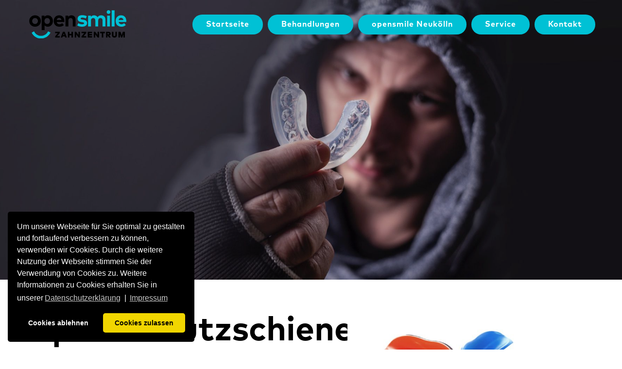

--- FILE ---
content_type: text/html; charset=utf-8
request_url: https://www.opensmile.com/de/behandlungen/vorsorge/sportschutzschiene.html
body_size: 45184
content:
<!DOCTYPE html>
<html lang="de-de" dir="ltr" vocab="https://schema.org/">
    <head>
        <meta http-equiv="X-UA-Compatible" content="IE=edge">
        <meta name="viewport" content="width=device-width, initial-scale=1">
        <link rel="shortcut icon" href="/images/zahnarzt/zutaten/favicon-96x96.png">
        <link rel="apple-touch-icon" href="/images/zahnarzt/zutaten/apple-icon-180x180.png">
        <meta charset="utf-8" />
	<base href="https://www.opensmile.com/de/behandlungen/vorsorge/sportschutzschiene.html" />
	<meta name="author" content="Super User" />
	<meta name="description" content="Sportschutzschiene - für Ihre Sicherheit - opensmile" />
	<meta name="generator" content="Joomla! - Open Source Content Management" />
	<title>Sportschutzschiene - für Ihre Sicherheit - opensmile</title>
	<link href="/plugins/system/jce/css/content.css?45d51217b4825d1d64818af3cf173b6b" rel="stylesheet" />
	<link href="/templates/yootheme_opensmile/css/theme.9.css?1744097220" rel="stylesheet" />
	<link href="/templates/yootheme_opensmile/css/custom.css?2.7.4" rel="stylesheet" />
	<link href="//cdn.jsdelivr.net/npm/cookieconsent@3/build/cookieconsent.min.css?45d51217b4825d1d64818af3cf173b6b" rel="stylesheet" />
	<style>

/* Custom CSS */
@media (max-width: 740px) {
    .cc-revoke.cc-left{
        left: unset !important;
        right: -33px !important;
        transform: rotate(-90deg) !important;
bottom: 120px !important;
    }

.cc-revoke{
padding: .8em;
}

}
/* End Custom CSS */

	</style>
	<script src="/templates/yootheme/vendor/assets/uikit/dist/js/uikit.min.js?2.7.4"></script>
	<script src="/templates/yootheme/vendor/assets/uikit/dist/js/uikit-icons-horizon.min.js?2.7.4"></script>
	<script src="/templates/yootheme/js/theme.js?2.7.4"></script>
	<script src="//cdn.jsdelivr.net/npm/cookieconsent@3/build/cookieconsent.min.js?45d51217b4825d1d64818af3cf173b6b"></script>
	<script src="/media/com_widgetkit/js/maps/maps.js" defer></script>
	<script src="/media/com_widgetkit/js/maps/marker-helper.js" defer></script>
	<script>
document.addEventListener('DOMContentLoaded', function() {
            Array.prototype.slice.call(document.querySelectorAll('a span[id^="cloak"]')).forEach(function(span) {
                span.innerText = span.textContent;
            });
        });// Start Cookie Alert
window.addEventListener("load", function(){
window.cookieconsent.initialise({
  "palette": {
    "popup": {
      "background": "#000000",
      "text": "#ffffff"
    },
    "button": {
      "background": "#f1d600",
      "text": "#000000",
    }
  },
  "theme": "classic",
  "position": "bottom-left",
  "type": "opt-out",
  "revokeBtn": "<div class=\"cc-revoke {{classes}}\">Datenschutz</div>",
  "content": {
    "message": "Um unsere Webseite für Sie optimal zu gestalten und fortlaufend verbessern zu können, verwenden wir Cookies. Durch die weitere Nutzung der Webseite stimmen Sie der Verwendung von Cookies zu. Weitere Informationen zu Cookies erhalten Sie in unserer",
    "dismiss": "Verstanden",
    "allow": "Cookies zulassen",
    "deny": "Cookies ablehnen",
    "link": "Datenschutzerklärung",
    "imprint_link": "Impressum",
    "href": "/de/kontakt/datenschutz.html",
  },
  "cookie": {
    "expiryDays": 365
  },
  "elements": {
    "messagelink": "<span id=\"cookieconsent:desc\" class=\"cc-message\">{{message}}<a aria-label=\"learn more about cookies\" role=\"button\" tabindex=\"0\" class=\"cc-link\" href=\"/de/kontakt/datenschutz.html\" target=\"_blank\">{{link}}</a> | <a role=\"button\" tabindex=\"0\" class=\"cc-link\" href=\"/de/kontakt/impressum.html\" target=\"_blank\">{{imprint_link}}</a></span>"
  },
  onInitialise: function (status) {
    handleCookies(status);
  },
  onStatusChange: function (status, chosenBefore) {
    handleCookies(status);
    setTimeout(function(){ location.reload(); }, 0);
  },
  onRevokeChoice: function () {
    handleCookies(status);
  }
})});
// End Cookie Alert
function handleCookies(status){
  if (status != "deny") {






  }
}

// Init handleCookies if the user doesn't choose any options
if (document.cookie.split(';').filter(function(item) {
    return item.indexOf('cookieconsent_status=') >= 0
}).length == 0) {
  handleCookies('notset');
};
	</script>
	<script>UIkit.icon.add({"myicons--check-circle-voll":"<svg xmlns=\"http:\/\/www.w3.org\/2000\/svg\" viewBox=\"0 0 512 512\" width=\"20\" height=\"20\"><path d=\"M504 256c0 136.967-111.033 248-248 248S8 392.967 8 256 119.033 8 256 8s248 111.033 248 248zM227.314 387.314l184-184c6.248-6.248 6.248-16.379 0-22.627l-22.627-22.627c-6.248-6.249-16.379-6.249-22.628 0L216 308.118l-70.059-70.059c-6.248-6.248-16.379-6.248-22.628 0l-22.627 22.627c-6.248 6.248-6.248 16.379 0 22.627l104 104c6.249 6.249 16.379 6.249 22.628.001z\"\/><\/svg>"})</script>
	<script>var $theme = {};</script>

    </head>
    <body class="">

        
        
        <div class="tm-page">

                        
<div class="tm-header-mobile uk-hidden@m">

<div uk-sticky cls-active="uk-navbar-sticky" sel-target=".uk-navbar-container">

    <div class="uk-navbar-container">
        <nav uk-navbar="container: .tm-header-mobile">

                        <div class="uk-navbar-left">

                                    
<a href="https://www.opensmile.com/de/" class="uk-navbar-item uk-logo">
    <img alt="Opensmile Zahnzentrum" width="160" src="/images/zahnarzt/zutaten/logo-opensmile-berlin.svg"></a>
                                    
                
                
            </div>
            
            
                        <div class="uk-navbar-right">

                
                                <a class="uk-navbar-toggle" href="#tm-mobile" uk-toggle>
                                            <span class="uk-margin-small-right">Menü</span>
                                        <div uk-navbar-toggle-icon></div>
                </a>
                
                
            </div>
            
        </nav>
    </div>

    
</div>

<div id="tm-mobile" uk-offcanvas mode="reveal" flip overlay>
    <div class="uk-offcanvas-bar uk-flex">

                <button class="uk-offcanvas-close" type="button" uk-close></button>
        
                <div class="uk-margin-auto-vertical uk-width-1-1">
            
            
<div class="uk-child-width-1-1" uk-grid>    <div>
<div class="uk-panel" id="module-menu-mobile">

    
    
<ul class="uk-nav uk-nav-default">
    
	<li class="item-105"><a href="/de/"> Startseite</a></li>
	<li class="item-112 uk-active uk-parent"><a href="/de/behandlungen.html"> Behandlungen</a>
	<ul class="uk-nav-sub">

		<li class="item-113 uk-active uk-parent"><a href="/de/behandlungen/vorsorge/vorsorgeuntersuchung.html"> Vorsorge</a>
		<ul>

			<li class="item-115"><a href="/de/behandlungen/vorsorge/vorsorgeuntersuchung.html"> Vorsorgeuntersuchung</a></li>
			<li class="item-114"><a href="/de/behandlungen/vorsorge/prophylaxe.html"> Prophylaxe</a></li>
			<li class="item-116"><a href="/de/behandlungen/vorsorge/kinderprophylaxe.html"> Kinderprophylaxe</a></li>
			<li class="item-117"><a href="/de/behandlungen/vorsorge/fluoridierungsschiene.html"> Fluoridierungsschiene</a></li>
			<li class="item-118"><a href="/de/behandlungen/vorsorge/knirscherschiene.html"> Knirscherschiene</a></li>
			<li class="item-119 uk-active"><a href="/de/behandlungen/vorsorge/sportschutzschiene.html"> Sportschutzschiene</a></li></ul></li>
		<li class="item-136 uk-parent"><a href="/de/behandlungen/oralchirugie/zahnimplantate.html"> Oralchirugie</a>
		<ul>

			<li class="item-162"><a href="/de/behandlungen/oralchirugie/zahnarzt-chirurgie.html"> Chirurgie</a></li>
			<li class="item-140"><a href="/de/behandlungen/oralchirugie/zahnimplantate.html"> Zahnimplantate</a></li>
			<li class="item-141"><a href="/de/behandlungen/oralchirugie/wurzelspitzenresektion.html"> Wurzelspitzenresektion</a></li></ul></li>
		<li class="item-120 uk-parent"><a href="/de/behandlungen/zahnerhaltung/zahnfuellungen.html"> Zahnerhaltung</a>
		<ul>

			<li class="item-121"><a href="/de/behandlungen/zahnerhaltung/zahnfuellungen.html"> Zahnfüllungen</a></li>
			<li class="item-122"><a href="/de/behandlungen/zahnerhaltung/cerec.html"> CEREC</a></li>
			<li class="item-123"><a href="/de/behandlungen/zahnerhaltung/wurzelkanalbehandlung.html"> Wurzelkanalbehandlung</a></li>
			<li class="item-124"><a href="/de/behandlungen/zahnerhaltung/parodontose-parodontitis.html"> Parodontose</a></li></ul></li>
		<li class="item-125 uk-parent"><a href="/de/behandlungen/zahnersatz/krone-bruecke.html"> Zahnersatz</a>
		<ul>

			<li class="item-126"><a href="/de/behandlungen/zahnersatz/krone-bruecke.html"> Krone, Brücke</a></li>
			<li class="item-134"><a href="/de/behandlungen/zahnersatz/inlay-onlay.html"> Inlay, Onlay</a></li>
			<li class="item-135"><a href="/de/behandlungen/zahnersatz/bio-zahnersatz.html"> Bio Zahnersatz</a></li></ul></li>
		<li class="item-137 uk-parent"><a href="/de/behandlungen/aesthetik/zahnaesthetik.html"> Ästhetik</a>
		<ul>

			<li class="item-142"><a href="/de/behandlungen/aesthetik/zahnaesthetik.html"> Zahnästhetik</a></li>
			<li class="item-143"><a href="/de/behandlungen/aesthetik/veneers.html"> Veneers</a></li>
			<li class="item-144"><a href="/de/behandlungen/aesthetik/rot-weiss-zahnaesthetik.html"> Rot-Weiß Zahnästhetik</a></li>
			<li class="item-145"><a href="/de/behandlungen/aesthetik/bleaching.html"> Bleaching</a></li></ul></li>
		<li class="item-138"><a href="/de/behandlungen/kieferorthopaedie.html"> Kieferorthopädie</a></li>
		<li class="item-139"><a href="/de/behandlungen/schnarchtherapie.html"> Schnarchtherapie</a></li>
		<li class="item-153"><a href="/de/behandlungen/angstpatienten.html"> Angstpatienten</a></li></ul></li>
	<li class="item-130 uk-parent"><a href="/de/opensmile-neukoelln/philosophie.html"> opensmile Neukölln</a>
	<ul class="uk-nav-sub">

		<li class="item-147"><a href="/de/opensmile-neukoelln/philosophie.html"> Philosophie</a></li>
		<li class="item-146 uk-parent"><a href="/de/opensmile-neukoelln/das-team.html"> Das Team</a>
		<ul>

			<li class="item-172"><a href="/de/opensmile-neukoelln/das-team/mark-brandmann.html"> Mark Brandmann</a></li>
			<li class="item-170"><a href="/de/opensmile-neukoelln/das-team/daniel-brandmann.html"> Daniel Brandmann</a></li>
			<li class="item-166"><a href="/de/opensmile-neukoelln/das-team/adrian-hottewitzsch.html"> Adrian Hottewitzsch</a></li>
			<li class="item-167"><a href="/de/opensmile-neukoelln/das-team/tamara-tauchelt.html"> Tamara Tauchelt</a></li></ul></li>
		<li class="item-148"><a href="/de/opensmile-neukoelln/praxisrundgang.html"> Praxisrundgang</a></li>
		<li class="item-151"><a href="/de/opensmile-neukoelln/jobs-karriere.html"> Jobs &amp; Karriere</a></li>
		<li class="item-165"><a href="/de/opensmile-neukoelln/zahnarzt-neuigkeiten.html"> Neuigkeiten</a></li></ul></li>
	<li class="item-131 uk-parent"><a href="/de/service/infos-downloads.html"> Service</a>
	<ul class="uk-nav-sub">

		<li class="item-156"><a href="/de/service/infos-downloads.html"> Infos &amp; Downloads</a></li>
		<li class="item-163"><a href="/de/service/vor-dem-ersten-besuch.html"> Vor dem ersten Besuch</a></li>
		<li class="item-173"><a href="/de/service/haertefall-bei-zahnersatz.html"> Härtefall bei Zahnersatz</a></li>
		<li class="item-154"><a href="/de/service/notfall.html"> Notfall</a></li></ul></li>
	<li class="item-132 uk-parent"><a href="/de/kontakt/anfahrt-und-oeffnungszeiten.html"> Kontakt</a>
	<ul class="uk-nav-sub">

		<li class="item-157"><a href="/de/kontakt/anfahrt-und-oeffnungszeiten.html"> Anfahrt und Öffnungszeiten</a></li>
		<li class="item-155"><a href="https://www.doctolib.de/medizinisches-versorgungszentrum-mvz/berlin/opensmile" target="_blank"> Online-Termin</a></li>
		<li class="item-159"><a href="/de/kontakt/impressum.html"> Impressum</a></li>
		<li class="item-160"><a href="/de/kontakt/datenschutz.html"> Datenschutz</a></li></ul></li></ul>

</div>
</div></div>

                    </div>
        
    </div>
</div>

</div>


<div class="tm-header uk-visible@m" uk-header>



        <div uk-sticky media="@m" cls-active="uk-navbar-sticky" sel-target=".uk-navbar-container">
    
        <div class="uk-navbar-container">

            <div class="uk-container uk-container-large">
                <nav class="uk-navbar" uk-navbar="{&quot;align&quot;:&quot;center&quot;,&quot;boundary&quot;:&quot;.tm-header .uk-navbar-container&quot;,&quot;container&quot;:&quot;.tm-header &gt; [uk-sticky]&quot;}">

                                        <div class="uk-navbar-left">

                                                    
<a href="https://www.opensmile.com/de/" class="uk-navbar-item uk-logo">
    <img alt="Opensmile Zahnzentrum" width="200" src="/images/zahnarzt/zutaten/logo-opensmile-berlin.svg"></a>
                                                    
                        
                    </div>
                    
                    
                                        <div class="uk-navbar-right">

                                                    
<ul class="uk-navbar-nav">
    
	<li class="item-105"><a href="/de/"> Startseite</a></li>
	<li class="item-112 uk-active uk-parent"><a href="/de/behandlungen.html"> Behandlungen</a>
	<div class="uk-navbar-dropdown uk-navbar-dropdown-width-3"><div class="uk-navbar-dropdown-grid uk-child-width-1-3" uk-grid><div><ul class="uk-nav uk-navbar-dropdown-nav">

		<li class="item-113 uk-active uk-parent"><a href="/de/behandlungen/vorsorge/vorsorgeuntersuchung.html"> Vorsorge</a>
		<ul class="uk-nav-sub">

			<li class="item-115"><a href="/de/behandlungen/vorsorge/vorsorgeuntersuchung.html"> Vorsorgeuntersuchung</a></li>
			<li class="item-114"><a href="/de/behandlungen/vorsorge/prophylaxe.html"> Prophylaxe</a></li>
			<li class="item-116"><a href="/de/behandlungen/vorsorge/kinderprophylaxe.html"> Kinderprophylaxe</a></li>
			<li class="item-117"><a href="/de/behandlungen/vorsorge/fluoridierungsschiene.html"> Fluoridierungsschiene</a></li>
			<li class="item-118"><a href="/de/behandlungen/vorsorge/knirscherschiene.html"> Knirscherschiene</a></li>
			<li class="item-119 uk-active"><a href="/de/behandlungen/vorsorge/sportschutzschiene.html"> Sportschutzschiene</a></li></ul></li>
		<li class="item-136 uk-parent"><a href="/de/behandlungen/oralchirugie/zahnimplantate.html"> Oralchirugie</a>
		<ul class="uk-nav-sub">

			<li class="item-162"><a href="/de/behandlungen/oralchirugie/zahnarzt-chirurgie.html"> Chirurgie</a></li>
			<li class="item-140"><a href="/de/behandlungen/oralchirugie/zahnimplantate.html"> Zahnimplantate</a></li>
			<li class="item-141"><a href="/de/behandlungen/oralchirugie/wurzelspitzenresektion.html"> Wurzelspitzenresektion</a></li></ul></li>
		<li class="item-120 uk-parent"><a href="/de/behandlungen/zahnerhaltung/zahnfuellungen.html"> Zahnerhaltung</a>
		<ul class="uk-nav-sub">

			<li class="item-121"><a href="/de/behandlungen/zahnerhaltung/zahnfuellungen.html"> Zahnfüllungen</a></li>
			<li class="item-122"><a href="/de/behandlungen/zahnerhaltung/cerec.html"> CEREC</a></li>
			<li class="item-123"><a href="/de/behandlungen/zahnerhaltung/wurzelkanalbehandlung.html"> Wurzelkanalbehandlung</a></li>
			<li class="item-124"><a href="/de/behandlungen/zahnerhaltung/parodontose-parodontitis.html"> Parodontose</a></li></ul></li></ul></div><div><ul class="uk-nav uk-navbar-dropdown-nav">

		<li class="item-125 uk-parent"><a href="/de/behandlungen/zahnersatz/krone-bruecke.html"> Zahnersatz</a>
		<ul class="uk-nav-sub">

			<li class="item-126"><a href="/de/behandlungen/zahnersatz/krone-bruecke.html"> Krone, Brücke</a></li>
			<li class="item-134"><a href="/de/behandlungen/zahnersatz/inlay-onlay.html"> Inlay, Onlay</a></li>
			<li class="item-135"><a href="/de/behandlungen/zahnersatz/bio-zahnersatz.html"> Bio Zahnersatz</a></li></ul></li>
		<li class="item-137 uk-parent"><a href="/de/behandlungen/aesthetik/zahnaesthetik.html"> Ästhetik</a>
		<ul class="uk-nav-sub">

			<li class="item-142"><a href="/de/behandlungen/aesthetik/zahnaesthetik.html"> Zahnästhetik</a></li>
			<li class="item-143"><a href="/de/behandlungen/aesthetik/veneers.html"> Veneers</a></li>
			<li class="item-144"><a href="/de/behandlungen/aesthetik/rot-weiss-zahnaesthetik.html"> Rot-Weiß Zahnästhetik</a></li>
			<li class="item-145"><a href="/de/behandlungen/aesthetik/bleaching.html"> Bleaching</a></li></ul></li>
		<li class="item-138"><a href="/de/behandlungen/kieferorthopaedie.html"> Kieferorthopädie</a></li></ul></div><div><ul class="uk-nav uk-navbar-dropdown-nav">

		<li class="item-139"><a href="/de/behandlungen/schnarchtherapie.html"> Schnarchtherapie</a></li>
		<li class="item-153"><a href="/de/behandlungen/angstpatienten.html"> Angstpatienten</a></li></ul></div></div></div></li>
	<li class="item-130 uk-parent"><a href="/de/opensmile-neukoelln/philosophie.html"> opensmile Neukölln</a>
	<div class="uk-navbar-dropdown"><div class="uk-navbar-dropdown-grid uk-child-width-1-1" uk-grid><div><ul class="uk-nav uk-navbar-dropdown-nav">

		<li class="item-147"><a href="/de/opensmile-neukoelln/philosophie.html"> Philosophie</a></li>
		<li class="item-146 uk-parent"><a href="/de/opensmile-neukoelln/das-team.html"> Das Team</a>
		<ul class="uk-nav-sub">

			<li class="item-172"><a href="/de/opensmile-neukoelln/das-team/mark-brandmann.html"> Mark Brandmann</a></li>
			<li class="item-170"><a href="/de/opensmile-neukoelln/das-team/daniel-brandmann.html"> Daniel Brandmann</a></li>
			<li class="item-166"><a href="/de/opensmile-neukoelln/das-team/adrian-hottewitzsch.html"> Adrian Hottewitzsch</a></li>
			<li class="item-167"><a href="/de/opensmile-neukoelln/das-team/tamara-tauchelt.html"> Tamara Tauchelt</a></li></ul></li>
		<li class="item-148"><a href="/de/opensmile-neukoelln/praxisrundgang.html"> Praxisrundgang</a></li>
		<li class="item-151"><a href="/de/opensmile-neukoelln/jobs-karriere.html"> Jobs &amp; Karriere</a></li>
		<li class="item-165"><a href="/de/opensmile-neukoelln/zahnarzt-neuigkeiten.html"> Neuigkeiten</a></li></ul></div></div></div></li>
	<li class="item-131 uk-parent"><a href="/de/service/infos-downloads.html"> Service</a>
	<div class="uk-navbar-dropdown"><div class="uk-navbar-dropdown-grid uk-child-width-1-1" uk-grid><div><ul class="uk-nav uk-navbar-dropdown-nav">

		<li class="item-156"><a href="/de/service/infos-downloads.html"> Infos &amp; Downloads</a></li>
		<li class="item-163"><a href="/de/service/vor-dem-ersten-besuch.html"> Vor dem ersten Besuch</a></li>
		<li class="item-173"><a href="/de/service/haertefall-bei-zahnersatz.html"> Härtefall bei Zahnersatz</a></li>
		<li class="item-154"><a href="/de/service/notfall.html"> Notfall</a></li></ul></div></div></div></li>
	<li class="item-132 uk-parent"><a href="/de/kontakt/anfahrt-und-oeffnungszeiten.html"> Kontakt</a>
	<div class="uk-navbar-dropdown"><div class="uk-navbar-dropdown-grid uk-child-width-1-1" uk-grid><div><ul class="uk-nav uk-navbar-dropdown-nav">

		<li class="item-157"><a href="/de/kontakt/anfahrt-und-oeffnungszeiten.html"> Anfahrt und Öffnungszeiten</a></li>
		<li class="item-155"><a href="https://www.doctolib.de/medizinisches-versorgungszentrum-mvz/berlin/opensmile" target="_blank"> Online-Termin</a></li>
		<li class="item-159"><a href="/de/kontakt/impressum.html"> Impressum</a></li>
		<li class="item-160"><a href="/de/kontakt/datenschutz.html"> Datenschutz</a></li></ul></div></div></div></li></ul>

                        
                        

                    </div>
                    
                </nav>
            </div>

        </div>

        </div>
    





</div>
            
            

            
            <div id="system-message-container" data-messages="[]">
</div>

            <!-- Builder #page -->
<div class="uk-section-default uk-light uk-position-relative" tm-header-transparent="dark" uk-scrollspy="target: [uk-scrollspy-class]; cls: uk-animation-slide-bottom-small; delay: false;">
        <div data-src="/templates/yootheme/cache/h_sportmundschutz-054b178e.jpeg" data-srcset="/de/component/ajax/?p=image&amp;src=WyJpbWFnZXNcL3phaG5hcnp0XC9oZWFkZXJcL2hfc3BvcnRtdW5kc2NodXR6LmpwZyIsW1siZG9SZXNpemUiLFs3NjgsMzIwLDc2OCwzMjBdXSxbImRvQ3JvcCIsWzc2OCwzMjAsMCwwXV1dXQ%3D%3D&amp;hash=01b58eb42802d6a2f075b3a2595f4718 768w, /de/component/ajax/?p=image&amp;src=WyJpbWFnZXNcL3phaG5hcnp0XC9oZWFkZXJcL2hfc3BvcnRtdW5kc2NodXR6LmpwZyIsW1siZG9SZXNpemUiLFsxMDI1LDQyNywxMDI1LDQyN11dLFsiZG9Dcm9wIixbMTAyNCw0MjcsMCwwXV1dXQ%3D%3D&amp;hash=469d33cb4c663cbf3292e6d80bbda076 1024w, /templates/yootheme/cache/h_sportmundschutz-071d2e03.jpeg 1366w, /templates/yootheme/cache/h_sportmundschutz-f62e2bea.jpeg 1600w, /templates/yootheme/cache/h_sportmundschutz-054b178e.jpeg 1920w" data-sizes="(max-aspect-ratio: 1920/800) 240vh" uk-img class="uk-background-norepeat uk-background-cover uk-background-center-center uk-section uk-flex uk-flex-middle" style="background-color: #fff;" uk-height-viewport="offset-top: true; offset-bottom: 20;">    
        
                <div class="uk-position-cover" style="background-color: rgba(0, 0, 0, 0.14);"></div>        
        
                        <div class="uk-width-1-1">
            
                                <div class="uk-container uk-position-relative">                
                                        <div class="tm-header-placeholder uk-margin-remove-adjacent"></div>                    
                    <div class="tm-grid-expand uk-grid-medium uk-child-width-1-1 uk-grid-margin-medium" uk-grid>
<div class="uk-grid-item-match uk-flex-middle">
    
        
            
                        <div class="uk-panel uk-width-1-1">            
                
                    
                
                        </div>
            
        
    
</div>
</div>
                                </div>
                
                        </div>
            
        
        </div>
    
</div>

<div class="uk-section-default uk-section">
    
        
        
        
            
                                <div class="uk-container uk-container-large">                
                    
                    <div class="tm-grid-expand uk-grid-margin" uk-grid>
<div class="uk-width-1-2@m">
    
        
            
            
                
                    
<h1>        Sportschutzschiene    </h1>
<h3 class="uk-text-primary">        Wichtig bei vielen Sportarten! Zahnschutzschiene für ein sicheres Training.    </h3><div class="uk-panel uk-margin"><p>In vielen Sportarten spielt die Verwendung einer Zahnschutzschiene eine wichtige Rolle, denn Kampf- und Kontaktsportarten sowie viele Ball- und Stocksportarten sind mit dem Risiko verbunden, einen Zahn zu beschädigen oder sogar zu verlieren.</p></div>
                
            
        
    
</div>

<div class="uk-width-1-2@m">
    
        
            
            
                
                    
<div class="uk-margin uk-width-large uk-margin-auto uk-text-center" uk-scrollspy="target: [uk-scrollspy-class];">
        <img class="el-image" alt data-src="/templates/yootheme/cache/sportmundschutz-c287c4ea.jpeg" data-srcset="/templates/yootheme/cache/sportmundschutz-c287c4ea.jpeg 674w" data-sizes="(min-width: 674px) 674px" data-width="674" data-height="545" uk-img>    
    
</div>

                
            
        
    
</div>
</div>
                                </div>
                
            
        
    
</div>

<div class="meto-bg-hellblau uk-section-default uk-section">
    
        
        
        
            
                                <div class="uk-container uk-container-large">                
                    
                    <div class="tm-grid-expand uk-grid-margin" uk-grid>
<div class="uk-grid-item-match uk-flex-middle uk-width-1-2@m">
    
        
            
                        <div class="uk-panel uk-width-1-1">            
                
                    
<div class="uk-margin" uk-scrollspy="target: [uk-scrollspy-class];">
        <img class="el-image" alt data-src="/templates/yootheme/cache/sportmundschutz_skateboard-b3346d3d.jpeg" data-srcset="/templates/yootheme/cache/sportmundschutz_skateboard-b3346d3d.jpeg 670w" data-sizes="(min-width: 670px) 670px" data-width="670" data-height="501" uk-img>    
    
</div>

                
                        </div>
            
        
    
</div>

<div class="uk-width-1-2@m">
    
        
            
            
                
                    
<h3 class="uk-h3 uk-text-primary">        Zahnschutz beim Sport mit einer Sportschutzschiene    </h3>
<h4 class="uk-h4">        Da Kinder und Jugendliche ein geringeres Risikobewusstsein als Erwachsene haben, sind Sie beim Sport besonders durch Zahnunfälle gefährdet.    </h4><div class="uk-panel uk-margin uk-text-left"><p>Dies hat nicht nur ästhetische Einbußen zur Folge, sondern ist häufig auch mit hohen Folgekosten verbunden.</p>
<p>Um dies möglichst zu vermeiden, bieten wir in unserer Zahnarztpraxis in Berlin, ein individuell auf den Sportler und die Sportart angepassten professionellen Mundschutz / Zahnschutz an. Diese sogenannte Sportler-Zahnschutzschiene wir im zahntechnischen Meisterlabor individuell für Sie hergestellt.</p>
<p>Die Zahnärzte von opensmile, Dr. Brandmann & Kollegen, arbeiten eng mit Boxvereinen, Eishockey, Hockey, Fußball – und Basketballvereinen zusammen, was die Herstellung der perfekt-sitzenden Sportschutzschiene, mit einer hohen Passgenauigkeit und somit höchstem Komfort beim Tragen, für die jeweils richtige Sportart garantiert.</p></div>
                
            
        
    
</div>
</div>
                                </div>
                
            
        
    
</div>

<div class="uk-section-default">
        <div data-src="/templates/yootheme/cache/sportmundschutz_boxen-78182d88.jpeg" data-srcset="/de/component/ajax/?p=image&amp;src=WyJpbWFnZXNcL3phaG5hcnp0XC9iYWNrZ3JvdW5kXC9zcG9ydG11bmRzY2h1dHpfYm94ZW4uanBnIixbWyJkb1Jlc2l6ZSIsWzc2OCwzMTMsNzY4LDMxM11dLFsiZG9Dcm9wIixbNzY4LDMxMywwLDBdXV1d&amp;hash=3403ed64b6decb3a722f60bdb7dfc04f 768w, /de/component/ajax/?p=image&amp;src=WyJpbWFnZXNcL3phaG5hcnp0XC9iYWNrZ3JvdW5kXC9zcG9ydG11bmRzY2h1dHpfYm94ZW4uanBnIixbWyJkb1Jlc2l6ZSIsWzEwMjMsNDE3LDEwMjMsNDE3XV0sWyJkb0Nyb3AiLFsxMDI0LDQxNywwLDBdXV1d&amp;hash=964e0a51883e13fa7da6a805591f82da 1024w, /de/component/ajax/?p=image&amp;src=WyJpbWFnZXNcL3phaG5hcnp0XC9iYWNrZ3JvdW5kXC9zcG9ydG11bmRzY2h1dHpfYm94ZW4uanBnIixbWyJkb1Jlc2l6ZSIsWzEzNjcsNTU3LDEzNjcsNTU3XV0sWyJkb0Nyb3AiLFsxMzY2LDU1NywwLDBdXV1d&amp;hash=e60722d0ab29b823971ccb655d7a7562 1366w, /templates/yootheme/cache/sportmundschutz_boxen-b965a9cf.jpeg 1600w, /templates/yootheme/cache/sportmundschutz_boxen-78182d88.jpeg 1919w" data-sizes="(max-aspect-ratio: 1919/782) 245vh" uk-img class="uk-background-norepeat uk-background-cover uk-background-center-center uk-section">    
        
        
        
            
                                <div class="uk-container uk-container-large">                
                    
                    <div class="tm-grid-expand uk-grid-margin" uk-grid>
<div class="uk-width-1-2@m">
    
        
            
            
                
                    
<h2 class="uk-h2">        Welche Vorteile bietet ein Sportmundschutz vom Zahnarzt?    </h2>
<h3 class="uk-h3 uk-text-primary">        Vorteile einer Sportschutzschiene:    </h3>
<ul class="uk-list">        <li class="el-item">
    <div class="uk-grid-small uk-child-width-expand uk-flex-nowrap" uk-grid>        <div class="uk-width-auto"><span class="el-image uk-text-danger" uk-icon="icon: myicons--check-circle-voll;"></span></div>        <div>
            <div class="el-content uk-panel"><p>Individuell für Sportler und Sportart hergestellt.</p></div>        </div>
    </div>
</li>
        <li class="el-item">
    <div class="uk-grid-small uk-child-width-expand uk-flex-nowrap" uk-grid>        <div class="uk-width-auto"><span class="el-image uk-text-danger" uk-icon="icon: myicons--check-circle-voll;"></span></div>        <div>
            <div class="el-content uk-panel"><p>Zähne werden optimal geschützt.</p></div>        </div>
    </div>
</li>
        <li class="el-item">
    <div class="uk-grid-small uk-child-width-expand uk-flex-nowrap" uk-grid>        <div class="uk-width-auto"><span class="el-image uk-text-danger" uk-icon="icon: myicons--check-circle-voll;"></span></div>        <div>
            <div class="el-content uk-panel"><p>Kostenspielige Behandlungen werden vermieden.</p></div>        </div>
    </div>
</li>
        <li class="el-item">
    <div class="uk-grid-small uk-child-width-expand uk-flex-nowrap" uk-grid>        <div class="uk-width-auto"><span class="el-image uk-text-danger" uk-icon="icon: myicons--check-circle-voll;"></span></div>        <div>
            <div class="el-content uk-panel"><p>Bequemer Tragekomfort.</p></div>        </div>
    </div>
</li>
        <li class="el-item">
    <div class="uk-grid-small uk-child-width-expand uk-flex-nowrap" uk-grid>        <div class="uk-width-auto"><span class="el-image uk-text-danger" uk-icon="icon: myicons--check-circle-voll;"></span></div>        <div>
            <div class="el-content uk-panel"><p>Lange Haltbarkeit durch höchste Qualität Standards.</p></div>        </div>
    </div>
</li>
        <li class="el-item">
    <div class="uk-grid-small uk-child-width-expand uk-flex-nowrap" uk-grid>        <div class="uk-width-auto"><span class="el-image uk-text-danger" uk-icon="icon: myicons--check-circle-voll;"></span></div>        <div>
            <div class="el-content uk-panel"><p>Keine Kiefergelenkschmerzen.</p></div>        </div>
    </div>
</li>
    </ul>
                
            
        
    
</div>

<div class="uk-width-1-2@m">
    
        
            
            
                
                    
                
            
        
    
</div>
</div>
                                </div>
                
            
        
        </div>
    
</div>

<div class="uk-section-default">
        <div data-src="/templates/yootheme/cache/sportarten-640d75b1.jpeg" data-srcset="/de/component/ajax/?p=image&amp;src=WyJpbWFnZXNcL3phaG5hcnp0XC9iYWNrZ3JvdW5kXC9zcG9ydGFydGVuLmpwZyIsW1siZG9SZXNpemUiLFs3NjgsNDAwLDc2OCw0MDBdXSxbImRvQ3JvcCIsWzc2OCw0MDAsMCwwXV1dXQ%3D%3D&amp;hash=c61ed930b22c9bfbc86f9fb91fd11608 768w, /de/component/ajax/?p=image&amp;src=WyJpbWFnZXNcL3phaG5hcnp0XC9iYWNrZ3JvdW5kXC9zcG9ydGFydGVuLmpwZyIsW1siZG9SZXNpemUiLFsxMDIzLDUzMywxMDIzLDUzM11dLFsiZG9Dcm9wIixbMTAyNCw1MzMsMCwwXV1dXQ%3D%3D&amp;hash=4c6e0328560d2445db05fa18d1f1bfb0 1024w, /templates/yootheme/cache/sportarten-507e5ae6.jpeg 1366w, /templates/yootheme/cache/sportarten-fedb91ac.jpeg 1600w, /templates/yootheme/cache/sportarten-640d75b1.jpeg 1920w" data-sizes="(max-aspect-ratio: 1920/1000) 192vh" uk-img class="uk-background-norepeat uk-background-cover uk-background-center-center uk-section">    
        
        
        
            
                                <div class="uk-container uk-container-large">                
                    
                    <div class="tm-grid-expand uk-grid-margin" uk-grid>
<div class="uk-width-1-2@m">
    
        
            
            
                
                    
                
            
        
    
</div>

<div class="uk-grid-item-match uk-flex-middle uk-width-1-2@m">
    
        
            
                        <div class="uk-panel uk-width-1-1">            
                
                    
<h2 class="uk-h2">        Für welche Sportarten ist ein Zahnschutz besonders wichtig?    </h2>
<h4 class="uk-h4 uk-text-primary uk-margin-remove-top">        Für alle Kontaktsportarten und Sportarten mit einem Sturzrisiko.    </h4>
<ul class="uk-list">        <li class="el-item">
    <div class="uk-grid-small uk-child-width-expand uk-flex-nowrap uk-flex-middle" uk-grid>        <div class="uk-width-auto"><span class="el-image uk-text-danger" uk-icon="icon: myicons--check-circle-voll;"></span></div>        <div>
            <div class="el-content uk-panel"><p>Eishockey</p></div>        </div>
    </div>
</li>
        <li class="el-item">
    <div class="uk-grid-small uk-child-width-expand uk-flex-nowrap uk-flex-middle" uk-grid>        <div class="uk-width-auto"><span class="el-image uk-text-danger" uk-icon="icon: myicons--check-circle-voll;"></span></div>        <div>
            <div class="el-content uk-panel"><p>Boxen</p></div>        </div>
    </div>
</li>
        <li class="el-item">
    <div class="uk-grid-small uk-child-width-expand uk-flex-nowrap uk-flex-middle" uk-grid>        <div class="uk-width-auto"><span class="el-image uk-text-danger" uk-icon="icon: myicons--check-circle-voll;"></span></div>        <div>
            <div class="el-content uk-panel"><p>Kampfsportarten</p></div>        </div>
    </div>
</li>
        <li class="el-item">
    <div class="uk-grid-small uk-child-width-expand uk-flex-nowrap uk-flex-middle" uk-grid>        <div class="uk-width-auto"><span class="el-image uk-text-danger" uk-icon="icon: myicons--check-circle-voll;"></span></div>        <div>
            <div class="el-content uk-panel"><p>Skate-Boarding</p></div>        </div>
    </div>
</li>
        <li class="el-item">
    <div class="uk-grid-small uk-child-width-expand uk-flex-nowrap uk-flex-middle" uk-grid>        <div class="uk-width-auto"><span class="el-image uk-text-danger" uk-icon="icon: myicons--check-circle-voll;"></span></div>        <div>
            <div class="el-content uk-panel"><p>American Football</p></div>        </div>
    </div>
</li>
        <li class="el-item">
    <div class="uk-grid-small uk-child-width-expand uk-flex-nowrap uk-flex-middle" uk-grid>        <div class="uk-width-auto"><span class="el-image uk-text-danger" uk-icon="icon: myicons--check-circle-voll;"></span></div>        <div>
            <div class="el-content uk-panel"><p>Rugby</p></div>        </div>
    </div>
</li>
        <li class="el-item">
    <div class="uk-grid-small uk-child-width-expand uk-flex-nowrap uk-flex-middle" uk-grid>        <div class="uk-width-auto"><span class="el-image uk-text-danger" uk-icon="icon: myicons--check-circle-voll;"></span></div>        <div>
            <div class="el-content uk-panel"><p>Baseball</p></div>        </div>
    </div>
</li>
        <li class="el-item">
    <div class="uk-grid-small uk-child-width-expand uk-flex-nowrap uk-flex-middle" uk-grid>        <div class="uk-width-auto"><span class="el-image uk-text-danger" uk-icon="icon: myicons--check-circle-voll;"></span></div>        <div>
            <div class="el-content uk-panel"><p>Basketball</p></div>        </div>
    </div>
</li>
        <li class="el-item">
    <div class="uk-grid-small uk-child-width-expand uk-flex-nowrap uk-flex-middle" uk-grid>        <div class="uk-width-auto"><span class="el-image uk-text-danger" uk-icon="icon: myicons--check-circle-voll;"></span></div>        <div>
            <div class="el-content uk-panel"><p>Feldhockey</p></div>        </div>
    </div>
</li>
        <li class="el-item">
    <div class="uk-grid-small uk-child-width-expand uk-flex-nowrap uk-flex-middle" uk-grid>        <div class="uk-width-auto"><span class="el-image uk-text-danger" uk-icon="icon: myicons--check-circle-voll;"></span></div>        <div>
            <div class="el-content uk-panel"><p>Fußball</p></div>        </div>
    </div>
</li>
        <li class="el-item">
    <div class="uk-grid-small uk-child-width-expand uk-flex-nowrap uk-flex-middle" uk-grid>        <div class="uk-width-auto"><span class="el-image uk-text-danger" uk-icon="icon: myicons--check-circle-voll;"></span></div>        <div>
            <div class="el-content uk-panel"><p>Geräteturnen</p></div>        </div>
    </div>
</li>
        <li class="el-item">
    <div class="uk-grid-small uk-child-width-expand uk-flex-nowrap uk-flex-middle" uk-grid>        <div class="uk-width-auto"><span class="el-image uk-text-danger" uk-icon="icon: myicons--check-circle-voll;"></span></div>        <div>
            <div class="el-content uk-panel"><p>Handball</p></div>        </div>
    </div>
</li>
        <li class="el-item">
    <div class="uk-grid-small uk-child-width-expand uk-flex-nowrap uk-flex-middle" uk-grid>        <div class="uk-width-auto"><span class="el-image uk-text-danger" uk-icon="icon: myicons--check-circle-voll;"></span></div>        <div>
            <div class="el-content uk-panel"><p>Inline-Skating</p></div>        </div>
    </div>
</li>
        <li class="el-item">
    <div class="uk-grid-small uk-child-width-expand uk-flex-nowrap uk-flex-middle" uk-grid>        <div class="uk-width-auto"><span class="el-image uk-text-danger" uk-icon="icon: myicons--check-circle-voll;"></span></div>        <div>
            <div class="el-content uk-panel"><p>…</p></div>        </div>
    </div>
</li>
    </ul>
                
                        </div>
            
        
    
</div>
</div>
                                </div>
                
            
        
        </div>
    
</div>


            
            

            <!-- Builder #footer -->
<div class="uk-section-primary uk-section uk-section-large">
    
        
        
        
            
                                <div class="uk-container uk-container-large">                
                    
                    <div class="tm-grid-expand uk-grid-large uk-grid-margin-large" uk-grid>
<div class="uk-width-1-2@s uk-width-1-4@m">
    
        
            
            
                
                    
<div class="uk-margin" uk-scrollspy="target: [uk-scrollspy-class];">
        <a class="el-link" href="#2" uk-scroll><img width="180" class="el-image" alt="Zahnarzt in Neukölln - Logo" uk-svg uk-img="dataSrc:/images/zahnarzt/zutaten/logo-opensmile-white.svg"></a>    
    
</div>
<div class="uk-panel uk-text-emphasis uk-margin"><p>Karl-Marx-Straße 84-86<br />12043 Berlin - Neukölln</p>
<p><span>Eingang Karl-Marx-Str. /<br />Ecke Boddinstr.</span></p></div>
<ul class="uk-list">        <li class="el-item">
    <div class="el-content uk-panel"><p><a href="tel:+4930689773930">030 689 77 39 30</a></p></div></li>
        <li class="el-item">
    <div class="el-content uk-panel"><p><span id="cloakeea34ec523291c1c1c23bf6648ac2364">Diese E-Mail-Adresse ist vor Spambots geschützt! Zur Anzeige muss JavaScript eingeschaltet sein!</span><script type='text/javascript'>
				document.getElementById('cloakeea34ec523291c1c1c23bf6648ac2364').innerHTML = '';
				var prefix = '&#109;a' + 'i&#108;' + '&#116;o';
				var path = 'hr' + 'ef' + '=';
				var addyeea34ec523291c1c1c23bf6648ac2364 = '&#105;nf&#111;-nk' + '&#64;';
				addyeea34ec523291c1c1c23bf6648ac2364 = addyeea34ec523291c1c1c23bf6648ac2364 + '&#111;p&#101;nsm&#105;l&#101;' + '&#46;' + 'c&#111;m';
				var addy_texteea34ec523291c1c1c23bf6648ac2364 = '&#105;nf&#111;-nk' + '&#64;' + '&#111;p&#101;nsm&#105;l&#101;' + '&#46;' + 'c&#111;m';document.getElementById('cloakeea34ec523291c1c1c23bf6648ac2364').innerHTML += '<a ' + path + '\'' + prefix + ':' + addyeea34ec523291c1c1c23bf6648ac2364 + '\'>'+addy_texteea34ec523291c1c1c23bf6648ac2364+'<\/a>';
		</script></p></div></li>
        <li class="el-item">
    <div class="el-content uk-panel"><a href="#" uk-scroll class="el-link uk-margin-remove-last-child"><p>www.opensmile.com</p></a></div></li>
    </ul>
                
            
        
    
</div>

<div class="uk-width-1-2@s uk-width-1-4@m">
    
        
            
            
                
                    
<ul class="uk-list uk-margin-medium">        <li class="el-item">
    <div class="el-content uk-panel"><a href="/de/behandlungen.html" class="el-link uk-link-text uk-margin-remove-last-child"><p>Behandlungen</p></a></div></li>
        <li class="el-item">
    <div class="el-content uk-panel"><a href="/de/?Itemid=113" class="el-link uk-link-text uk-margin-remove-last-child"><p>Vorsorge</p></a></div></li>
        <li class="el-item">
    <div class="el-content uk-panel"><a href="/de/?Itemid=120" class="el-link uk-link-text uk-margin-remove-last-child"><p>Zahnerhaltung</p></a></div></li>
        <li class="el-item">
    <div class="el-content uk-panel"><a href="/de/?Itemid=125" class="el-link uk-link-text uk-margin-remove-last-child"><p>Zahnersatz</p></a></div></li>
        <li class="el-item">
    <div class="el-content uk-panel"><a href="/de/?Itemid=136" class="el-link uk-link-text uk-margin-remove-last-child"><p>Oralchirurgie</p></a></div></li>
        <li class="el-item">
    <div class="el-content uk-panel"><a href="/de/?Itemid=137" class="el-link uk-link-text uk-margin-remove-last-child"><p>Ästhetik</p></a></div></li>
        <li class="el-item">
    <div class="el-content uk-panel"><a href="/de/behandlungen/kieferorthopaedie.html" class="el-link uk-link-text uk-margin-remove-last-child"><p>Kieferorthopädie</p></a></div></li>
        <li class="el-item">
    <div class="el-content uk-panel"><a href="/de/behandlungen/schnarchtherapie.html" class="el-link uk-link-text uk-margin-remove-last-child"><p>Schnarchtherapie</p></a></div></li>
    </ul>
                
            
        
    
</div>

<div class="uk-width-1-2@s uk-width-1-4@m">
    
        
            
            
                
                    
<ul class="uk-list uk-margin-medium">        <li class="el-item">
    <div class="el-content uk-panel"><a href="/de/?Itemid=130" class="el-link uk-link-text uk-margin-remove-last-child"><p>opensmile Neukölln</p></a></div></li>
        <li class="el-item">
    <div class="el-content uk-panel"><a href="/de/opensmile-neukoelln/das-team.html" class="el-link uk-link-text uk-margin-remove-last-child"><p>Zahnärzte</p></a></div></li>
        <li class="el-item">
    <div class="el-content uk-panel"><a href="/de/opensmile-neukoelln/philosophie.html" class="el-link uk-link-text uk-margin-remove-last-child"><p>Philosophie</p></a></div></li>
        <li class="el-item">
    <div class="el-content uk-panel"><a href="/de/opensmile-neukoelln/praxisrundgang.html" class="el-link uk-link-text uk-margin-remove-last-child"><p>Praxisrundgang</p></a></div></li>
        <li class="el-item">
    <div class="el-content uk-panel"><a href="/de/opensmile-neukoelln/zahnarzt-neuigkeiten.html" class="el-link uk-link-text uk-margin-remove-last-child"><p>Aktuelles</p></a></div></li>
        <li class="el-item">
    <div class="el-content uk-panel"><a href="/de/opensmile-neukoelln/jobs-karriere.html" class="el-link uk-link-text uk-margin-remove-last-child"><p>Jobs &amp; Karriere</p></a></div></li>
        <li class="el-item">
    <div class="el-content uk-panel"><a href="/de/service/infos-downloads.html" class="el-link uk-link-text uk-margin-remove-last-child"><p>Service</p></a></div></li>
        <li class="el-item">
    <div class="el-content uk-panel"><a href="/de/service/infos-downloads.html" class="el-link uk-link-text uk-margin-remove-last-child"><p>Downloads</p></a></div></li>
    </ul>
                
            
        
    
</div>

<div class="uk-width-1-2 uk-width-1-2@s uk-width-1-4@m">
    
        
            
            
                
                    
<ul class="uk-list uk-margin-medium">        <li class="el-item">
    <div class="el-content uk-panel"><a href="https://www.doctolib.de/medizinisches-versorgungszentrum-mvz/berlin/opensmile" target="_blank" class="el-link uk-link-text uk-margin-remove-last-child"><p>Online-Termin</p></a></div></li>
        <li class="el-item">
    <div class="el-content uk-panel"><a href="/de/service/notfall.html" class="el-link uk-link-text uk-margin-remove-last-child"><p>Notfall</p></a></div></li>
    </ul><div class="uk-panel uk-text-emphasis uk-margin"><p><strong>Öffnungszeiten</strong><br /> MO - FR 08:00 - 18:00 Uhr<br />und nach Vereinbarung.</p></div>
<ul class="uk-list">        <li class="el-item">
    <div class="el-content uk-panel"><a href="/de/kontakt/impressum.html" class="el-link uk-margin-remove-last-child"><p>Impressum</p></a></div></li>
        <li class="el-item">
    <div class="el-content uk-panel"><a href="/de/kontakt/datenschutz.html" class="el-link uk-margin-remove-last-child"><p>Datenschutzerklärung</p></a></div></li>
    </ul>
                
            
        
    
</div>
</div><div class="tm-grid-expand uk-grid-row-large uk-child-width-1-1 uk-grid-margin-large" uk-grid>
<div class="meto-hoehe" id="footer#0-1-0">
    
        
            
            
                
                    
                
            
        
    
</div>
</div>
                                </div>
                
            
        
    
</div>
<style>#footer\#0-1-0 .meto-hoehe{ height: 100px; } </style>
        </div>

        
        

    <script type="text/javascript">
(function(c,d){"JUri"in d||(d.JUri="https://www.opensmile.com/");c.addEventListener("click",function(a){var b=a.target?a.target.closest('[class*="ba-click-lightbox-form-"], [href*="ba-click-lightbox-form-"]'):null;if(b){a.preventDefault();if("pending"==b.clicked)return!1;b.clicked="pending";"formsAppClk"in window?formsAppClk.click(b):(a=document.createElement("script"),a.src=JUri+"components/com_baforms/assets/js/click-trigger.js",a.onload=function(){formsAppClk.click(b)},
c.head.append(a))}})})(document,window);
</script>
</body>
</html>


--- FILE ---
content_type: text/css
request_url: https://www.opensmile.com/templates/yootheme_opensmile/css/custom.css?2.7.4
body_size: 12898
content:
@font-face {
    font-family: "Mark Pro";
    src: url("../font/Mark-Pro.otf") format("opentype");
}

@font-face {
    font-family: "Mark Pro Thin Italic";
    src: url("../font/Mark-Pro-Thin-Italic.otf") format("opentype");
}

@font-face {
    font-family: "Mark Pro Medium";
    src: url("../font/Mark-Pro-Medium.otf") format("opentype");
}

@font-face {
    font-family: "Mark Pro Medium Italic";
    src: url("../font/Mark-Pro-Medium-Italic.otf") format("opentype");
}

@font-face {
    font-family: "MarkProHeavy" !important;
    src: url("../font/Mark-Pro-Heavy.otf") format("opentype");
}

@font-face {
    font-family: "MarkProHeavy Italic";
    src: url("../font/Mark-Pro-Heavy-Italic.otf") format("opentype");
}

@font-face {
    font-family: "Mark Pro Hairline";
    src: url("../font/Mark-Pro-Hairline.otf") format("opentype");
}

@font-face {
    font-family: "Mark Pro Bold";
    src: url("../font/Mark-Pro-Bold.otf") format("opentype");
}

@font-face {
    font-family: "Mark Pro Bold Italic";
    src: url("../font/Mark-Pro-Bold-Italic.otf") format("opentype");
}

@font-face {
    font-family: "Mark Pro Black";
    src: url("../font/Mark-Pro-Black.otf") format("opentype");
}


.meto-startslider-top .uk-overlay > div {
    padding-left: 80px;
    width: 48%;
}

/* Farben */

.meto-tuerkis{
    color: #00c1d5;
}

.meto-center{
	margin-left: auto;
	margin-right: auto;
}

/* Service Tool Menu */

#meto-service-tool-menu{
    position: fixed;
    top: 30%;
    right: 20px;
    z-index: 1000;
    background: white;
    -webkit-box-shadow: 0px 0px 6px 0px rgba(0,0,0,0.15);
    -moz-box-shadow: 0px 0px 6px 0px rgba(0,0,0,0.15);
    box-shadow: 0px 0px 6px 0px rgba(0,0,0,0.15);
}

#meto-service-tool-menu.uk-section{
    padding: 0;
    border-radius: 15px;
}

#meto-service-tool-menu.uk-section .uk-container{
    padding: 0;
}

#meto-service-tool-menu.uk-section .uk-container .el-item::before{
    left: 0;
    margin-bottom: 0;
    height: 0px;
}

#meto-service-tool-menu.uk-section .uk-container .el-item{
    width: 80px;
    padding-bottom: 10px;
    padding-top: 10px;
    border-bottom: 1px solid #c1c1c1;
}

#meto-service-tool-menu.uk-section .uk-container .el-item:last-child{
    border-bottom: none;
}

#meto-service-tool-menu.uk-section .uk-container .el-item:last-child svg,
#meto-service-tool-menu.uk-section .uk-container .el-item:last-child a{
    color: red;
}

#meto-service-tool-menu.uk-section .uk-container .el-item > .uk-grid{
    display: inline;
    overflow-wrap: break-word;
    text-align: center;
    margin-left: 0;
}

#meto-service-tool-menu.uk-section .uk-container .el-item > .uk-grid > *{
    padding-left: 0;
}

#meto-service-tool-menu.uk-section .uk-icon svg{
    width: 40px;
}

#meto-service-tool-menu.uk-section .uk-container .el-item .el-content{
    font-size: 12px;
    
}

.meto-tool-side a{
    color: #00c1d1;
}

.meto-tool-side > li > div > div > a{
    padding: 25px 15px;
}


.tm-header .uk-navbar-nav li {
    margin-right: 10px;
}

.tm-header .uk-navbar-nav > li > a{
    background: #00c1d5;
    height: 8px;
    padding: 10px 28px;
    min-height: 41px;
    border-radius: 500px;
    color: white;
}
.uk-light .uk-navbar-nav > li:hover > a,
.uk-light .uk-navbar-nav > li > a:focus{
    color: white;
}

.tm-header .uk-navbar-nav > li.uk-active > a{

}

.btn, .uk-button{
    padding: 0 25px 0 15px;
}

.meto-sechs-reihe h4{
    font-size: 28px;
}

.uk-h5, h5{
    font-family: "Mark Pro Bold";
}

.meto-intro{
    font-size: 24px;
    line-height: 30px;
}

#module-96 .uk-navbar-container:not(.uk-navbar-transparent){
    background-color: transparent;
}

#module-96 .uk-navbar-nav > li > a{
    height: 20px;
    min-height: 20px;
    font-size: 14px;
}

#module-96 .uk-navbar-nav > li.uk-active > a::before {
    background-color: transparent;
    height: 0;
}

#module-96 .uk-navbar-dropdown-nav{
    font-size: 14px;
}

#module-96 .uk-navbar-dropdown{
    width: 240px;
    top: 30px !important;
    padding: 15px;
}

#module-96 .uk-table{
    margin-bottom: 0;
}


.meto-accordion .el-item{
    background: #f0f0f0;
}

.meto-accordion .uk-accordion-content{
    margin-top: 0;
    padding: 20px 35px;
    background-color: white;
}

.meto-accordion .el-item .el-title{
    padding: 10px 40px;
    background: #f0f0f0;
}

.meto-accordion .uk-accordion-title::before{
    content: "";
    float: left;
	background: none;
}

.meto-accordion .el-item .uk-accordion-title::before{
    background-image: url('data:image/svg+xml;utf8,<svg xmlns="http://www.w3.org/2000/svg" viewBox="0 0 512 512" width="20" height="20" fill="%23ff8c8c"><path d="M256 8c137 0 248 111 248 248S393 504 256 504 8 393 8 256 119 8 256 8zm113.9 231L234.4 103.5c-9.4-9.4-24.6-9.4-33.9 0l-17 17c-9.4 9.4-9.4 24.6 0 33.9L285.1 256 183.5 357.6c-9.4 9.4-9.4 24.6 0 33.9l17 17c9.4 9.4 24.6 9.4 33.9 0L369.9 273c9.4-9.4 9.4-24.6 0-34z"/></svg>');
    background-repeat: no-repeat;
    background-position: 50% 50%;
    margin-left: -33px;
}

.meto-accordion .el-item.uk-open .uk-accordion-title::before{
    background-image: url('data:image/svg+xml;utf8,<svg xmlns="http://www.w3.org/2000/svg" viewBox="0 0 512 512" width="20" height="20" fill="%23ff8c8c"><path d="M504 256c0 137-111 248-248 248S8 393 8 256 119 8 256 8s248 111 248 248zM273 369.9l135.5-135.5c9.4-9.4 9.4-24.6 0-33.9l-17-17c-9.4-9.4-24.6-9.4-33.9 0L256 285.1 154.4 183.5c-9.4-9.4-24.6-9.4-33.9 0l-17 17c-9.4 9.4-9.4 24.6 0 33.9L239 369.9c9.4 9.4 24.6 9.4 34 0z"/></svg>');
    background-repeat: no-repeat;
    background-position: 50% 50%;
    margin-left: -33px;
}


#meto-no-mobil-two .uk-card-hover:not(.uk-card-default):not(.uk-card-primary):not(.uk-card-secondary):hover {
 background: transparent;
 box-shadow: none;
}

.meto-small-padding{
    padding: 40px;
}

.meto-small-breit{
    padding-right: 10%;
}

.meto-team-hoehe{
    min-height: 650px;
}

ol.meto-schritte .el-content{
    padding-top: 10px;
}

.uk-card-primary.uk-card-body .uk-text-muted, 
.uk-card-primary > :not([class*="uk-card-media"]) .uk-text-muted, 
.uk-light .uk-text-muted, 
.uk-overlay-primary .uk-text-muted, 
.uk-section-primary:not(.uk-preserve-color) .uk-text-muted, 
.uk-section-secondary:not(.uk-preserve-color) .uk-text-muted, 
.uk-tile-primary:not(.uk-preserve-color) .uk-text-muted, 
.uk-tile-secondary:not(.uk-preserve-color) .uk-text-muted {
    color: white !important;
}

/* Plus icon */

.uk-list.meto-icon-plus li.el-item::before{
    
    background-image: url('data:image/svg+xml;utf8,<svg fill="none" xmlns="http://www.w3.org/2000/svg" viewBox="0 0 20 20" width="20" height="20"><path fill-rule="evenodd" clip-rule="evenodd" d="M10 18a8 8 0 100-16 8 8 0 000 16zm1-11a1 1 0 10-2 0v2H7a1 1 0 100 2h2v2a1 1 0 102 0v-2h2a1 1 0 100-2h-2V7z" fill="#ffffff"/></svg>');
    background-repeat: no-repeat;
    background-position: 0% 50%;
    margin-right: 10px;

}




/* ende */

.meto-content-nav .el-item{
    left: 20px;
    padding-right: 10px;
}

.meto-content-nav .el-item .el-link::before{
    position: absolute;
    content: "";
    left: 0px;
	top: 10%;   
}

.meto-content-nav .el-item .el-link{
    padding-left: 5px;
    color: black;
}

.meto-content-nav .el-item .el-link::before{
    background-image: url('data:image/svg+xml;utf8,<svg xmlns="http://www.w3.org/2000/svg" viewBox="0 0 512 512" width="20" height="20" fill="%23ff8c8c"><path d="M256 8c137 0 248 111 248 248S393 504 256 504 8 393 8 256 119 8 256 8zm113.9 231L234.4 103.5c-9.4-9.4-24.6-9.4-33.9 0l-17 17c-9.4 9.4-9.4 24.6 0 33.9L285.1 256 183.5 357.6c-9.4 9.4-9.4 24.6 0 33.9l17 17c9.4 9.4 24.6 9.4 33.9 0L369.9 273c9.4-9.4 9.4-24.6 0-34z"/></svg>');
    background-repeat: no-repeat;
    height: 100%;
    width: 100%;
   
}


.meto-btn-weiss .uk-button{
    background-color: white !important;
}

.meto-btn-weiss .uk-button > span{
    color: black;
}

.uk-section-primary:not(.uk-preserve-color) .uk-accordion-title {
    color: black;
    border-radius: 10px;
}



.meto-txt-rot, h3 .meto-txt-rot, h4 .meto-txt-rot {
    color: #ff8c8c;
}

.meto-txt-blau{
    color: #00C1D5;
}

h2.meto-txt-weiss, .meto-bg-dunkelgrau .uk-panel{
    color: white;
}


.meto-txt-hellblau, h5 .meto-txt-hellblau, h5 .meto-txt-hellblau {
    color: #00C1D5;
}

.meto-bg-rosa{
    background-color: #FFEEEE !important;
}

.meto-bg-babyblau{
    background-color: #E9FFFE;
    padding-bottom: 0;
}

.meto-bg-hellblau{
    background-color: #f1fbfd;
}

.meto-bg-gruen{
    background-color: #00c0ae !important;
}

.meto-bg-mintgruen{
    background-color: #e2f4f0;
}

.meto-bg-hellgelb{
    background-color: beige !important;
}

.meto-bg-dunkelgrau{
    background-color: #898c8d !important;
}

.meto-termin-button {
    width: 340px !important;
}

/* List */

.uk-list.meto-list > li{
    margin-top: 0px;
}

@media (max-width: 1430px) {
    .meto-team-hoehe{
        min-height: 613px;
    }
}

@media (max-width: 1350px) {
    .meto-team-hoehe{
        min-height: 585px;
    }

    .meto-termin-button {
        width: 300px !important;
    }

}

@media (max-width: 1290px) {
    .meto-team-hoehe{
        min-height: 560px;
    }


}

@media (max-width: 1230px) {
    .meto-team-hoehe{
        min-height: 540px;
    }

    .uk-button, .btn{
        margin-bottom: 20px;
    }
    
    .meto-termin-button {
        width: 250px !important;
    }

}

@media (max-width: 1127px) {
   
    html{
        font-size: 18px;
    }

    .uk-h3, h3{
        font-size: 28px;
    }

    .meto-team-hoehe{
        min-height: 510px;
    }


}



@media (max-width: 1024px) {
    .container, .uk-container{
        padding-left: 30px;
        padding-right: 30px;
    }

    .meto-team-hoehe{
        min-height: 480px;
    }

    .meto-termin-button {
        width: 220px !important;
    }

}


@media (max-width: 959px) {
    #meto-no-mobil-two > .uk-child-width-1-1 > div:nth-child(2){
        display: none;
    }

    .btn, .uk-button{
        font-size: 16px;
        line-height: 20px;
        padding: 7px 18px 9px 10px;
    }

    .meto-team-hoehe{
        min-height: 455px;
    }

    .meto-team-shoehe{
        min-height: 400px;
    }

    
    
    .meto-termin-button {
        width: 190px !important;
    }
    

}

@media (max-width: 740px) {
    
    .meto-termin-button {
        width: 150px !important;
    }

    /* Navigation Service */

    #meto-service-tool-menu {
        width: 100%;
        right: 0;
        top: 87%;
    }

    #meto-service-tool-menu .meto-tool-side{
        display: flex;
        flex-direction: row;
        flex-wrap: nowrap;
        justify-content: space-around;
        
    }

    #meto-service-tool-menu.uk-section .uk-container .el-item {
        display: inline-block;
        border-bottom: 0;
        width: 100%;
        margin-top: 0px;
        border-right: 1px solid #00c1d1;
    }

    #meto-service-tool-menu.uk-section .uk-container .el-item:last-child{
        border: none;
    }
    



}


@media (max-width: 640px) {
    
    .meto-footer-social .uk-icon > *{
        width: 60px !important;
    }
    
    .meto-footer-social .uk-grid > div{
        width: 24% !important;
    }
    
    .meto-startslider-top .uk-overlay > div{
        width: 52% !important;
    }
    
    .meto-termin-button{
        left: 70% !important;
    }
    
    .meto-startslider-top .uk-overlay > div{
        padding-left: 50px;
    }
    
    .meto-startslider-top .uk-overlay .meto-mslider-no{
        padding-left: 40px;
        width: 98%;
        display: none;
    }

    
    
    .meto-mslide h1{
        font-size: 1.5em;
    }
    
    .meto-mslide h4{
        font-size: 1.1em;
    }
    
    

    h3{
        word-break: break-word;
    }

    * + .uk-h1, 
    * + .uk-h2, 
    * + .uk-h3, 
    * + .uk-h4, 
    * + .uk-h5, 
    * + .uk-h6, 
    * + .uk-heading-2xlarge, 
    * + .uk-heading-large, 
    * + .uk-heading-medium, 
    * + .uk-heading-small, 
    * + .uk-heading-xlarge, 
    * + h1, * + h2, 
    * + h3, * + h4, * + h5, 
    * + h6 {
        margin-top: 20px;
    }

    .meto-no-mobil{
        display: none !important;
    }

    #meto-service-tool-menu{
        top: 88%;
    }

    #meto-service-tool-menu.uk-section{
        border-radius: 0;
    }

    #meto-service-tool-menu.uk-section .uk-icon svg{
        width: 40px;
    }

    
}



@media (max-width: 490px) {


    .uk-h3, h3{
        font-size: 28px;
    }

    .uk-h4, h4{
        font-size: 24px;
    }


    html, .uk-text-lead{
        font-size: 18px;
    }

    .uk-section{
        padding-top: 30px;
        padding-bottom: 20px;
    }

    * + .uk-margin {
        margin-top: 25px !important;
    }

    .meto-termin-button{
        width: 100px !important;
    }

    #meto-service-tool-menu {
        top: 89%;
        bottom: 0;
    }

    #meto-service-tool-menu.uk-section .uk-icon svg {
        width: 25px;
    }

    #meto-service-tool-menu.uk-section .uk-container .el-item > .uk-grid > * {
        margin-top: 8px;
    }
    
    
    


}

@media (max-width: 330px) {

    .uk-h3, h3{
        font-size: 26px;
    }

    .uk-h3, h3{
        font-size: 24px;
    }
}






--- FILE ---
content_type: image/svg+xml
request_url: https://www.opensmile.com/images/zahnarzt/zutaten/logo-opensmile-berlin.svg
body_size: 9864
content:
<?xml version="1.0" encoding="UTF-8"?>
<svg width="250px" height="72px" viewBox="0 0 250 72" version="1.1" xmlns="http://www.w3.org/2000/svg" xmlns:xlink="http://www.w3.org/1999/xlink">
    <title>zutaten/logo-opensmile-berlin</title>
    <g id="Page-1" stroke="none" stroke-width="1" fill="none" fill-rule="evenodd">
        <g id="210115ops_Desktop_HD_1920_v2" transform="translate(-240.000000, -15.000000)" fill-rule="nonzero">
            <g id="META" transform="translate(240.000000, 1.000000)">
                <g id="logo-opensmile-rgb" transform="translate(0.000000, 14.000000)">
                    <path d="M15.1229135,13.0084033 C23.7310085,13.0084033 30.0873171,19.1866863 30.0873171,27.4621848 C30.0873171,35.7376831 23.7310085,41.9159662 15.1229135,41.9159662 C6.54332216,41.9159662 0.215517241,35.7376831 0.215517241,27.4621848 C0.215517241,19.1866863 6.54332216,13.0084033 15.1229135,13.0084033 Z M15.1229135,19.895205 C10.9328805,19.895205 7.79748168,23.0126873 7.79748168,27.4621848 C7.79748168,31.9116822 10.9328805,35.0291644 15.1229135,35.0291644 C19.3129465,35.0291644 22.476849,31.9116822 22.476849,27.4621848 C22.476849,23.0126873 19.3129465,19.895205 15.1229135,19.895205 Z M47.7549203,13.0084033 C55.3938918,13.0084033 61.1516246,19.2150271 61.1516246,27.4621848 C61.1516246,35.7093424 55.3938918,41.9159662 47.7834237,41.9159662 C44.0779526,41.9159662 41.455619,40.470588 39.6598906,38.3450319 L39.6598906,50.4008897 L32.2489478,50.4008897 L32.2489478,13.7452627 L39.5173724,13.7452627 L39.5173724,16.7777228 C41.3131009,14.5388037 43.9639379,13.0084033 47.7549203,13.0084033 Z M46.3867461,19.895205 C42.1682096,19.895205 39.2893434,23.1260503 39.2893434,27.4621848 C39.2893434,31.7983192 42.1682096,35.0291644 46.3867461,35.0291644 C50.7763047,35.0291644 53.5126526,31.6566154 53.5126526,27.4621848 C53.5126526,23.267754 50.7763047,19.895205 46.3867461,19.895205 Z M77.1621996,13.0084033 C85.1147112,13.0084033 90.5589034,18.8749381 90.5874073,27.433844 C90.5874073,28.2840664 90.5304,29.3043333 90.4448892,29.9278298 L70.8628983,29.9278298 C71.6609996,33.8955345 74.4543552,35.6243202 77.9603009,35.6243202 C80.3546056,35.6243202 82.9484353,34.6607347 84.9436892,32.9886306 L89.304744,37.7498763 C86.1693453,40.6122918 82.1788375,41.9159662 77.5327466,41.9159662 C69.0671698,41.9159662 63.1954228,36.1911351 63.1954228,27.547207 C63.1954228,18.9032789 68.8961478,13.0084033 77.1621996,13.0084033 Z M77.1051922,19.3850716 C73.5992461,19.3850716 71.5469853,21.4822869 70.8914017,24.8831767 L83.1194573,24.8831767 C82.4353703,21.3689239 80.2975983,19.3850716 77.1051922,19.3850716 Z M108.771937,13.0084033 C115.042734,13.0084033 119.517803,17.3445377 119.517803,23.721206 L119.517803,41.2074475 L112.078357,41.2074475 L112.078357,26.1018288 C112.078357,22.1341241 110.083103,19.9518865 106.691172,19.9518865 C103.498766,19.9518865 100.847928,22.0207611 100.847928,26.1585103 L100.847928,41.2074475 L93.4084823,41.2074475 L93.4084823,13.7452627 L100.648403,13.7452627 L100.648403,16.976108 C102.615153,14.057011 105.636538,13.0084033 108.771937,13.0084033 Z" id="Shape" fill="#000000"></path>
                    <path d="M148.296009,15.2542149 L145.744389,21.0927645 C143.511722,19.999834 139.945254,18.8493809 136.784726,18.8206196 C133.914154,18.8206196 132.46437,19.8272661 132.46437,21.3516165 C132.46437,22.9622509 134.494068,23.3649095 137.045687,23.7388068 L139.539315,24.112704 C145.628406,25.0330665 149.0209,27.7366314 149.0209,32.4534893 C149.0209,38.205755 144.26561,41.9159663 136.117825,41.9159663 C132.290396,41.9159663 127.274145,41.1969331 123.62069,38.6371749 L126.607244,32.9424318 C129.013885,34.5243049 131.942448,35.674758 136.175817,35.674758 C139.684293,35.674758 141.366042,34.6968729 141.366042,33.0574772 C141.366042,31.7056947 139.945254,30.9579002 136.697739,30.4977189 L134.407081,30.1813443 C127.91205,29.2897431 124.69353,26.471133 124.69353,21.7255137 C124.69353,16.0020094 129.158863,12.6081726 136.55276,12.6081726 C141.04709,12.6081726 144.555566,13.4422512 148.296009,15.2542149 Z M185.372868,13.0084033 C191.871695,13.0084033 196.261253,17.3445377 196.261253,23.721206 L196.261253,41.2074475 L188.850311,41.2074475 L188.850311,26.1018288 C188.850311,22.1341241 186.826553,19.9518865 183.463125,19.9518865 C180.270719,19.9518865 177.619882,22.0207611 177.619882,26.1585103 L177.619882,41.2074475 L170.180436,41.2074475 L170.180436,26.1018288 C170.180436,22.1341241 168.185182,19.9518865 164.79325,19.9518865 C161.600844,19.9518865 158.950007,22.0207611 158.950007,26.1585103 L158.950007,41.2074475 L151.510561,41.2074475 L151.510561,13.7452627 L158.750482,13.7452627 L158.750482,16.976108 C160.717232,14.057011 163.738616,13.0084033 166.874015,13.0084033 C170.864523,13.0084033 174.14244,14.7938704 175.995175,17.7129675 C178.132947,14.2270554 181.752908,13.0084033 185.372868,13.0084033 Z M207.948886,13.7452627 L207.948886,41.2074475 L200.50944,41.2074475 L200.50944,13.7452627 L207.948886,13.7452627 Z M204.186407,-1.21807326e-14 C206.865748,-1.21807326e-14 208.946513,2.09721535 208.946513,4.76124566 C208.946513,7.42527596 206.865748,9.46580983 204.186407,9.46580983 C201.507067,9.46580983 199.454806,7.42527596 199.454806,4.76124566 C199.454806,2.09721535 201.507067,-1.21807326e-14 204.186407,-1.21807326e-14 Z" id="Shape" fill="#00C1D5"></path>
                    <polygon id="Path" fill="#00C1D5" points="219.724138 0.396857143 219.724138 41.2075714 212.284483 41.2075714 212.284483 0.396857143"></polygon>
                    <path d="M236.523296,13.0084033 C244.475808,13.0084033 249.92,18.8749381 249.948504,27.433844 C249.948504,28.2840664 249.891497,29.3043333 249.805986,29.9278298 L230.223995,29.9278298 C231.022096,33.8955345 233.815452,35.6243202 237.321397,35.6243202 C239.715702,35.6243202 242.309532,34.6607347 244.304786,32.9886306 L248.665841,37.7498763 C245.530442,40.6122918 241.539934,41.9159662 236.893843,41.9159662 C228.428266,41.9159662 222.556519,36.1911351 222.556519,27.547207 C222.556519,18.9032789 228.257244,13.0084033 236.523296,13.0084033 Z M236.466289,19.3850716 C232.960343,19.3850716 230.908082,21.4822869 230.252498,24.8831767 L242.480554,24.8831767 C241.796467,21.3689239 239.658695,19.3850716 236.466289,19.3850716 Z M6.50862069,56.8899026 L12.6065902,53.5714286 C15.74583,60.3420407 22.6321859,65.1360553 30.6224443,65.1360553 C38.6498848,65.1360553 45.563125,60.3928564 48.6818793,53.5714286 L54.7812897,56.7960107 C50.4949853,65.7804424 41.288418,71.9931981 30.6224443,71.9931981 C19.9936657,71.9931981 10.8141327,65.8236981 6.50862069,56.8899026 Z" id="Shape" fill="#00C1D5"></path>
                    <g id="Group" transform="translate(66.853448, 54.857143)" fill="#000000">
                        <polygon id="Path" points="12.0146552 0 12.0146552 3.07542857 5.23060345 10.9598571 12.0146552 10.9598571 12.0146552 14.448 0 14.448 0 11.3725714 6.78405172 3.48814286 0 3.48814286 0 0"></polygon>
                        <path d="M24.5910833,0 L30.0805706,14.4480561 L25.9064887,14.4480561 L24.9432391,11.6926053 L19.5262545,11.6926053 L18.5733624,14.4480561 L14.4614257,14.4480561 L19.9509129,0 L24.5910833,0 Z M22.2399256,3.92161521 L20.7484422,8.1941118 L23.7210513,8.1941118 L22.2399256,3.92161521 Z" id="Shape"></path>
                        <polygon id="Path" points="36.6452586 0 36.6452586 5.34557143 42.0103448 5.34557143 42.0103448 0 45.9461207 0 45.9461207 14.448 42.0103448 14.448 42.0103448 8.94728571 36.6452586 8.94728571 36.6452586 14.448 32.7094828 14.448 32.7094828 0"></polygon>
                        <polygon id="Path" points="63.9258621 0 63.9258621 14.448 60.0939655 14.448 54.1176724 6.32614286 54.1176724 14.448 50.1814655 14.448 50.1814655 0 54.0137931 0 59.9900862 8.12185714 59.9900862 0"></polygon>
                        <polygon id="Path" points="79.987931 0 79.987931 3.07542857 73.2038793 10.9598571 79.987931 10.9598571 79.987931 14.448 67.9732759 14.448 67.9732759 11.3725714 74.7573276 3.48814286 67.9732759 3.48814286 67.9732759 0"></polygon>
                        <polygon id="Path" points="95.1344828 10.9598571 95.1344828 14.448 83.8034483 14.448 83.8034483 0 95.1344828 0 95.1344828 3.48814286 87.7392241 3.48814286 87.7392241 5.39742857 94.6163793 5.39742857 94.6163793 8.88557143 87.7392241 8.88557143 87.7392241 10.9598571"></polygon>
                        <polygon id="Path" points="113.012931 0 113.012931 14.448 109.180603 14.448 103.20431 6.32614286 103.20431 14.448 99.2685345 14.448 99.2685345 0 103.100431 0 109.076724 8.12185714 109.076724 0"></polygon>
                        <polygon id="Path" points="127.962931 0 127.962931 3.612 123.840948 3.612 123.840948 14.448 119.904741 14.448 119.904741 3.612 115.782759 3.612 115.782759 0"></polygon>
                        <path d="M137.391459,0 C141.078738,0 143.015594,1.89888737 143.015594,4.80913864 C143.015594,7.0382673 141.720904,8.63787351 139.266171,9.14355549 L143.212387,14.4480561 L138.572217,14.4480561 L135.081732,9.31899613 L134.864224,9.31899613 L134.864224,14.4480561 L130.928365,14.4480561 L130.928365,0 L137.391459,0 Z M137.350029,3.51913365 L134.864224,3.51913365 L134.864224,6.08882361 L137.350029,6.08882361 C138.323637,6.08882361 139.038306,5.68634207 139.038306,4.80913864 C139.038306,3.93193525 138.323637,3.51913365 137.350029,3.51913365 Z M158.917414,0 L158.917414,8.55531317 C158.917414,12.4872484 156.659474,14.7163771 152.49575,14.7163771 C148.332025,14.7163771 146.074085,12.4872484 146.074085,8.55531317 L146.074085,0 L150.020302,0 L150.020302,8.44179274 C150.020302,10.1033192 150.973194,10.9598825 152.49575,10.9598825 C154.018306,10.9598825 154.971198,10.1033192 154.971198,8.44179274 L154.971198,0 L158.917414,0 Z" id="Shape"></path>
                        <polygon id="Path" points="179.452586 0 179.452586 14.448 175.51681 14.448 175.51681 6.29485714 172.730172 14.448 169.447845 14.448 166.661207 6.29485714 166.661207 14.448 162.725431 14.448 162.725431 0 168.183621 0 171.093966 8.68928571 173.994397 0"></polygon>
                    </g>
                </g>
            </g>
        </g>
    </g>
</svg>